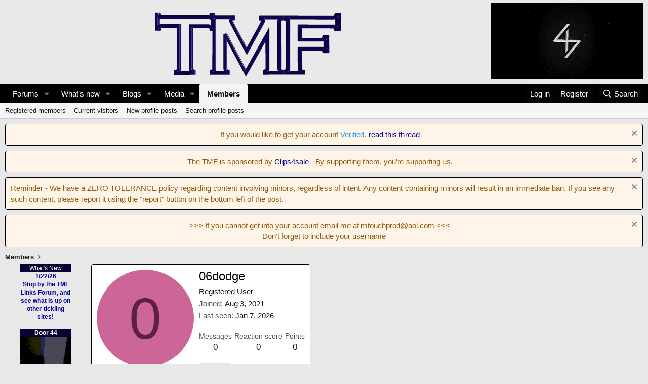

--- FILE ---
content_type: text/css; charset=utf-8
request_url: https://www.ticklingforum.com/css.php?css=public%3Aextra.less&s=3&l=1&d=1768507132&k=a203ccef797d4a44c2e3b8c44b968a8977318f6b
body_size: -183
content:
@CHARSET "UTF-8";

/********* public:extra.less ********/
@media (min-width:900px){.p-body-main--withSidebar{display:flex}.p-body-main--withSidebar .p-body-sidebar{order:1}.p-body-main--withSidebar .p-body-sidebarCol{display:none}.p-body-main--withSidebar .p-body-content{order:2;padding:0 0 0 10px;width:1500px - 160px - 10px}}.p-header-logo{margin-left:auto !important;margin-top:10px}.sidebarad1{width:102px;margin:auto !important;color:#ffffff;background:hsl(251,100%,10%);text-align:center;font-size:12px}.sidebarad2{width:102px;margin:auto !important;color:#ffffff;text-align:center;font-size:12px}div.p-header-content div.samBannerUnit{max-width:200px !important}